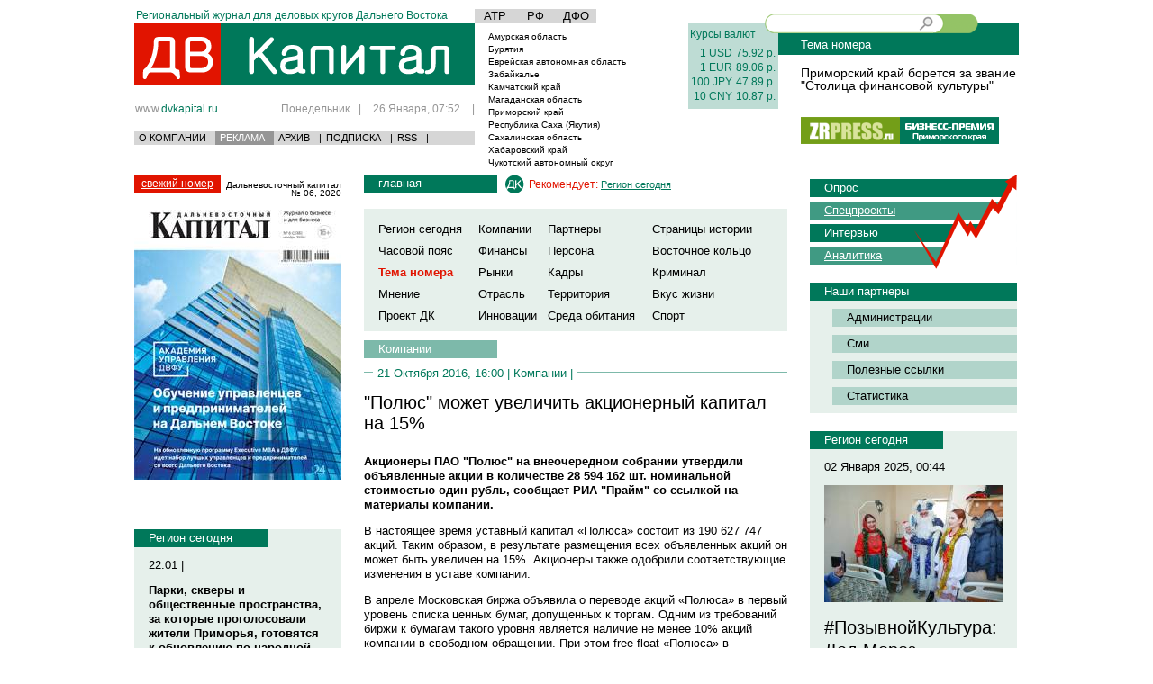

--- FILE ---
content_type: text/html; charset=utf-8
request_url: https://www.google.com/recaptcha/api2/aframe
body_size: 268
content:
<!DOCTYPE HTML><html><head><meta http-equiv="content-type" content="text/html; charset=UTF-8"></head><body><script nonce="Je1wLLk0UlIY7oCWAKL_yw">/** Anti-fraud and anti-abuse applications only. See google.com/recaptcha */ try{var clients={'sodar':'https://pagead2.googlesyndication.com/pagead/sodar?'};window.addEventListener("message",function(a){try{if(a.source===window.parent){var b=JSON.parse(a.data);var c=clients[b['id']];if(c){var d=document.createElement('img');d.src=c+b['params']+'&rc='+(localStorage.getItem("rc::a")?sessionStorage.getItem("rc::b"):"");window.document.body.appendChild(d);sessionStorage.setItem("rc::e",parseInt(sessionStorage.getItem("rc::e")||0)+1);localStorage.setItem("rc::h",'1769377958602');}}}catch(b){}});window.parent.postMessage("_grecaptcha_ready", "*");}catch(b){}</script></body></html>

--- FILE ---
content_type: text/css
request_url: https://dvkapital.ru/css/style.css?234
body_size: 3388
content:
@charset "utf-8";


html {font-size:13px; font-family:Arial, Helvetica, sans-serif;}

html, body {height:100%;}

.main_wrapper {min-height: 100%;}
.footer_padding {padding-bottom:160px;}
* html .main_wrapper {height: 100%;}
.footer_wrapper {position:relative; height:190px; margin-top:-140px;}

.header {/*height:185px;*/ padding:10px 0 0 0; padding-bottom:8px;}
.mini_text_header {padding:1px 2px; height:13px;font-size: .95em;}
.footer {}

.footer_block {padding:0 0 0 15px; font-size: 11px; font-family: Arial, Helvetica, sans-serif; line-height: 1.2em;}


.header_logo {display:block; background: url("/i/header_logo.png") left top no-repeat; width:378px; height:70px;}

table.fo_wrapper td {}
table.fo_wrapper a {display:block; width:45px; height:12px; padding:1px 0 2px; text-align:center; background: #d6d6d6; text-decoration: none; color:#010101;}
table.fo_wrapper a:hover, table.fo_wrapper a.active {background: #959595; color:#fff;}

table.header_curr_wrapper {width:100px; font-size: .95em;}
table.header_curr_wrapper td.std_pd {padding:2px;}
table.header_curr_wrapper td.pd_rl {padding:0 2px;}
table.header_curr_wrapper td.rc_sep {border-right: 1px solid #00785a;}
table.header_curr_wrapper td.bp_all {padding:7px 2px;}
table.header_curr_wrapper td.bp_d_top {padding:14px 2px 2px;}
table.header_curr_wrapper td.btm_sep {height:6px;}

table.weather_wrapper {font-size: 0.8em; margin:7px 6px 0 15px;}
table.weather_wrapper td.left {padding:4px 6px 0 0;} 
table.weather_wrapper td.left a {color:#000; text-decoration: none;}
table.weather_wrapper td.left a:hover {text-decoration: underline; color:#00785A;}
table.weather_wrapper td.right {padding:6px 0 0 6px;}

.search_input_wrapper {width:237px; position: absolute;left:-15px; top:-10px;}
.search_input_wrapper .l_g {background: url("/i/search_l_g.png") left top no-repeat; height:22px;}
.search_input_wrapper .r_g {background: url("/i/search_r_g.png") right top no-repeat; height:22px; p~adding:0 0 4px 0;}
.search_input_wrapper .bg_str {background: url("/i/search_bg_str.png") left top repeat-x; height:22px; margin:0 50px 0 10px;}
.search_input_wrapper input.search_f {height: 18px; padding: 0; margin: 2px 0 2px 5px; border:none; background: transparent; width:150px}
.search_input_wrapper input.search_btn {height:16px; width:16px; background:url("/i/search_icon.png") left top no-repeat; border:none; margin:3px 0px 0 0;}

.art_cat_wrapper {margin-top:10px;}

.next_number_header {padding:18px 10px 10px 25px; color:#fff; height:8px;}
.tm_text_wrapper {padding:13px 0 15px 0; font-size: 1.1em;}
.theme_text {font-size:1.2em; line-height: 1.3em;}

.issues_links_wr {margin-top:13px;}
.zrpress_logo_link {display:block;width:110px; height:30px; background: url("/i/zrpress_link_logo.png") left top no-repeat; float:left;}
.dv_rating_logo_link {display:block;width:110px; height:30px; background: url("/i/bp_link_logo.png") left top no-repeat; margin-left: 110px;}

.header_self_link_wrapper {margin:20px 0 20px 1px; font-size: .9em;}
.header_self_link_wrapper .sep {padding:0 10px;}
.header_self_link_wrapper .end_sep {padding:0 0 0 10px;}
.header_self_link_wrapper .lc {float:left; width:100px;}
.header_self_link_wrapper .rc {margin-left:100px; text-align: right; /*padding-right: 30px;*/}
a.header_link {text-decoration: none;}

.sub_header_menu_wrapper {height:15px; font-size: .87em; text-align: right; padding:0px 30px 0 0; text-align: right;}
.sub_header_menu_wrapper a {height:13px; display:block; padding:2px 10px 0px 5px; text-decoration: none; color:#010101; text-decoration: none;}
.sub_header_menu_wrapper a:hover, .sub_header_menu_wrapper a.active {background: #959595; color:#fff;}

/*
.center_column {margin:0 220px; padding:0 25px;}
.left_column {float:left; width:220px;}
.right_column {float:right; width:220px;}
*/
	
.center_column, .left_column, .right_column {float:left;}
.center_column {width:470px; padding:0 25px;}
.left_column {width:230px;}
.right_column {width:230px;}


.fresh_issue_text, .fresh_issue_date {}
.fresh_issue_text {height:15px; color:#fff; width:86px; float:left; font-size: .9em;  padding: 4px 5px 1px 5px; text-align: center;}
.fresh_issue_date {height:13px; margin-left:86px; text-align: right; font-size: .75em;  padding: 7px 0 0 10px;}

.issue_big_img_link_wrapper {display:block; margin:19px 0 0 0;}

.company_person_link_wrapper {margin:0 0 0 2px;}
.company_person_link_wrapper .pdf_icon_wrapper {margin:-5px 0 0 0;}
.company_person_link {display:block; padding-left:3px; margin:10px 23px 0 28px; text-decoration: none; font-size: .95em;}

.column_block {margin: 20px 0 0 0;}
.column_block  h3, .column_block  a.h3 {font-size: 1.5em; line-height:1.3em; font-weight: normal; margin-bottom: 12px; margin-top:12px; color:#000; text-decoration: none;}
.column_block  h4, .column_block  a.h4 {font-size: 1em; line-height:1.3em; font-weight: bold; margin-bottom: 12px; color:#000; text-decoration: none;}
.column_block .text_wr {padding:12px 16px; line-height: 1.3em;}
.column_block .text_wr a.std_text {color:#000; text-decoration: none;}
.column_block .text_wr a.img_wr {}
.column_block .text_wr .date_wr {margin:0 0 12px 0;}
.column_block .text_wr_2 {padding:9px 0 9px 25px;}

.block_sub_header, .mini_block_sub_header, .block_sub_header_p5,  .block_sub_header_p9 {padding:3px 0 0 16px; height:17px; color:#fff;}
.mini_block_sub_header {width:132px; overflow: hidden;}
.mini_block_sub_header a {color:#fff; text-decoration: none;}
.mini_block_sub_header a:hover {text-decoration: underline;}
.block_sub_header_p5 {margin-top:5px;}
.block_sub_header_p9 {margin-top:9px;}
.block_sub_header_prt {text-decoration: none; color:#000;}

.zip {background: url("/i/zip.png") left top no-repeat; width:114px; height:105px; position: absolute; right:0; top:-5px;}

.ban_100h {height:100px;}

.art_type_wrapper {padding:16px 16px 0 16px; margin-top:17px;}
.art_type_wrapper table {width:100%;}
.art_type_wrapper td {padding-bottom:11px;}
.art_type_wrapper  a {text-decoration: none; color:#000;}

.bf_header_info_text_wr {margin-left:157px;}
.bf_header_info_text_wr .nx_dk_text {font-size: .9em; padding:5px 0 0 0; margin-left:5px;}
.bf_header_info_text_wr .lst_text{font-size: .9em; /*margin-left:110px;*/ line-height: 1.3em;}

.article_sep {margin:15px 0;}
.article_sep hr {height:1px; border:none;}
.article_sep .text_wr {margin:-13px 0 0 10px; padding:0 5px; background: #fff; float:left;}
.article_sep .text_wr a {text-decoration: none; color: #00785a;/*7DB9AA*/}

.article_wrapper {}
.article_wrapper h1, .article_wrapper a.h1 {display:block; margin:8px 0; font-weight: normal; font-size: 1.5em; line-height: 1.2em; text-decoration: none; color:#000;}
.article_wrapper h1 a {text-decoration: none; color:#000;}
.article_wrapper h2, .article_wrapper a.h2 {display:block; font-weight: bold; font-size: 1em; line-height: 1.3em; text-decoration: none; color:#000;}
.article_wrapper h2 a {text-decoration: none; color:#000;}
.article_wrapper .image_wrapper {}
.image_wrapper img { float: left; margin: 0 10px 10px 0 }
.article_wrapper .image_wrapper .img_desc {padding:10px 0; font-size: 12px; line-height: 1.1em; font-weight: normal;}
.article_wrapper .text_wrapper, .article_wrapper .lead_wrapper {line-height: 1.3em; margin:1em 0;}
.article_wrapper .lead_wrapper {font-weight: bold;}

.article_wrapper a.lead_link {text-decoration: none; color:#000;}
	
.article_wrapper .text_wrapper h2 {font-weight:bold; margin:1em 0; font-size: 1em;}
.article_wrapper .text_wrapper h3 {margin:1em 0; font-size: 1.3em;}
.article_wrapper .text_wrapper p {margin:1em 0;}
.article_wrapper .text_wrapper a {color: #00785A;}

.c_c_b_1 {margin:20px 0;}

.article_add_info_wrapper {margin:20px 0 0 0;}
.fst {line-height: 18px;}
.scd {line-height: 16px;}
						
.pager { padding: 5px;}
.pager a {padding:5px;  color: #00785A;} 
.pager .current {padding:5px;} 
.pager table td { padding: 5px;}   

.footer {font-size: 12px; line-height: 1.2em; height: 190px;}
.footer .logo {padding-right: 10px;}
.footer .logo img {height:20px;}
.footer .links {font-weight: bold;}
.footer .links a {text-decoration: none; color:#000;}
.footer .address {font-weight: bold; padding:10px 10px 0 10px;}
.footer .copyrights {padding: 10px 10px 0 10px;}
.footer .counters {text-align:right; padding: 1px 5px 0 5px;}
		
/***** std parts *****/

.dk_icon_lg {background: url("/i/dk_light_green_circle.png") left top no-repeat; width:21px; height:21px;}
.dk_icon_g {background: url("/i/dk_green_circle.png") left top no-repeat; width:21px; height:21px;}
.pdf_icon {background: url("/i/pdf_icon.png") left top no-repeat; width:23px; height:32px;}

.std_gr_color {color: #00785a;}
.std_gr_color_2 {color: #00785a;/*7DB9AA*/}
.std_blk_color {color: #000;}
.std_gray_color {color: #959595;}
.std_red_color {color: #e11400;}

.std_bg_gr_color {background: #00785a;}
.std_bg_red_color {background: #e11400;}
.std_bg_lgreen_color {background: #bedcd4;}
.std_bg_lgreen_color_2 {background:#b1d4ca;}
.std_bg_lgreen_color_3 {background:#e6f0eb;}
.std_bg_lgreen_color_4 {background:#7db9aa;}
.std_bg_mgreen_color {background:#409a83;}
.std_bg_grey_color {background:#d6d6d6;}
.std_bg_bard_color {background:#87143c;}
.std_bg_lbard_color {background:#f3e7eb;}

.PT_S_font {font-family: 'PT Sans', sans-serif;}
.std_content_area_width {width:982px;}

.mgr_l_25 {margin-left:25px;}

.center_block {margin-left:auto; margin-right: auto;}
.al_center {text-align: center;}
.clear {clear:both;}
.block {display:block;}
.fl_left {float: left;}
.fl_right {float: right;}
.txt_jst {text-align: justify;}
.txt_cntr {text-align: center;}
.txt_right {text-align: right;}
.txt_al_top {vertical-align: top;}
.txt_bld {font-weight: bold;}
.pos_rel {position: relative;}

.w_100pr {width:100%;}
.w_50pr {width:50%;}


.std_form {}
.std_form select {border:1px solid #eee; background:#fff;}
.std_form input.submit {border:1px solid #eee; border-bottom:2px solid #eee; background: #fff;}
.form_wrapper {margin:10px 0;}
.form_wrapper td {padding:5px;}
.form_wrapper th {padding:5px; text-align: left; font-weight: bold;}


		
/* overrride JQueryUI message window 
.mod_win {background: #fff!important; padding:10px!important;}
table.msg_form_wrapper {}
table.msg_form_wrapper td {padding:5px;}

.w_400 {width:400px;}
.h_200 {height:200px;}

.error_list_wrapper {}

.error_list {margin:10px;}
.error_list li {margin:3px;}

.mod_win .ui-dialog {}
.mod_win .ui-dialog-titlebar { background: red!important;}
.mod_win .ui-dialog-title-dialog {}
.mod_win .ui-dialog-titlebar-close {}
.mod_win .ui-dialog-content {background: #fff!important;}
*/

/* jquery UI */
/*
.ui-tabs-nav {font-size:11px!important;}

.ui-slider-horizontal {height:5px!important; width:200px!important; background: #CEEEFC!important; border:1px solid #A0DBFF!important; border-radius:2px!important;}
.ui-slider-handle {height:10px!important;width:10px!important;margin-left:-5px!important; top:-3px!important; border-radius:3px!important;}
.ui-slider-range {background:#FE7627!important;}
*/
/*************/

/************* fancy box *************/

#fancybox-left-ico {left: 20px;}
#fancybox-right-ico {right: 20px;left: auto;}

/**************************************/
ul.under { padding: 10px 0 0 0}
ul.under li {
	padding: 3px 0;
	list-style-position: inside;
	list-style-type: square;
} 


ul.under li {
	padding: 2px 0 0 0;
	list-style-position: inside;
	list-style-type: square;
}


.block_6 {
    background-attachment: scroll;
    background-clip: border-box;
    background-color: #F3F3F3;
    background-image: none;
    background-origin: padding-box;
    background-position: 0 0;
    background-repeat: repeat;
    background-size: auto auto;
    margin-top: 10px;
    width: 100%;
}


.block_6 h4 {
    color: #CE3D31;
    height: 20px;
    margin-bottom: 0;
    margin-left: 20px;
    margin-right: 20px;
    margin-top: 0;
    position: relative;
    top: 15px;
}

.block_6 ul {
    margin-left: 21px;
    padding-bottom: 16px;
    padding-top: 16px;
    width: 187px;
    list-style-type: none;
    margin-bottom: 0;
    margin-right: 0;
    margin-top: 0;
    padding-left: 0;
    padding-right: 0;

}

.block_6 li {
    background-attachment: scroll;
    background-clip: border-box;
    background-color: transparent;
    background-image: url("https://zrpress.ru/images/dot_3h.gif");
    background-origin: padding-box;
    background-position: left bottom;
    background-repeat: repeat-x;
    background-size: auto auto;
    line-height: 100%;
    margin-top: 6px;
    padding-bottom: 8px;
}


.block_6 li a {
    -moz-font-feature-settings: normal;
    -moz-font-language-override: normal;
    -moz-text-blink: none;
    -moz-text-decoration-color: -moz-use-text-color;
    -moz-text-decoration-line: none;
    -moz-text-decoration-style: solid;
    -x-system-font: none;
    background-attachment: scroll;
    background-clip: border-box;
    background-color: transparent;
    background-image: url("https://zrpress.ru/images/raa_3hh.gif");
    background-origin: padding-box;
    background-position: left 4px;
    background-repeat: no-repeat;
    background-size: auto auto;
    color: #666666;
    font-family: Tahoma;
    font-size: 11px;
    font-size-adjust: none;
    font-stretch: normal;
    font-style: normal;
    font-variant: normal;
    font-weight: normal;
    line-height: normal;
    padding-left: 17px;
}

.comment_body { padding: 10px 0px 20px 0; }
.nic { font-weight: bold}
.comment_data { font-style:italic; font-size: 9px}

iframe {width: 100% !important;}
